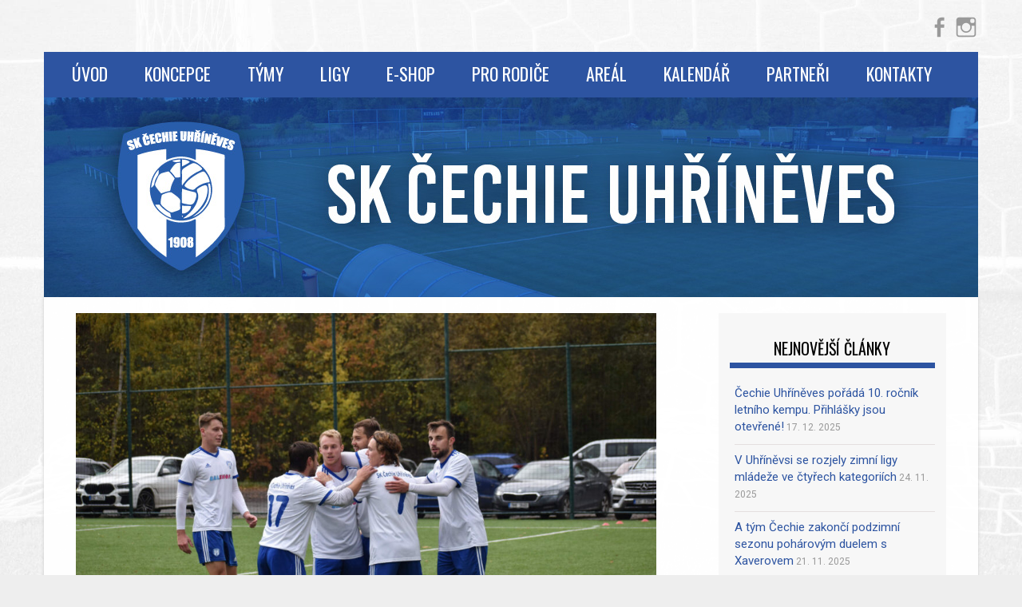

--- FILE ---
content_type: text/html; charset=UTF-8
request_url: https://www.skuhrineves.cz/2024/01/18/priprava-a-tymu-cechie-zacina-souperi-z-divize-i-dorostenecke-ligy/
body_size: 8753
content:
<!DOCTYPE html>
<!--[if IE 8]>
<html id="ie8" lang="cs" prefix="og: http://ogp.me/ns# fb: http://ogp.me/ns/fb#">
<![endif]-->
<!--[if !(IE 8) ]><!-->
<html lang="cs" prefix="og: http://ogp.me/ns# fb: http://ogp.me/ns/fb#">
<!--<![endif]-->
<head>
<meta charset="UTF-8" />
<meta name="viewport" content="width=device-width" />

<link rel="profile" href="https://gmpg.org/xfn/11" />
<link rel="pingback" href="https://www.skuhrineves.cz/xmlrpc.php" />
<!--[if lt IE 9]>
<script src="https://www.skuhrineves.cz/wp-content/themes/sporty/js/html5.js" type="text/javascript"></script>
<![endif]-->

<title>Příprava A týmu Čechie začíná: Soupeři z divize i dorostenecké ligy &#8211; SK ČECHIE UHŘÍNĚVES</title>
<link rel='dns-prefetch' href='//s.w.org' />
<link rel="alternate" type="application/rss+xml" title="SK ČECHIE UHŘÍNĚVES &raquo; RSS zdroj" href="https://www.skuhrineves.cz/feed/" />
<link rel="alternate" type="application/rss+xml" title="SK ČECHIE UHŘÍNĚVES &raquo; RSS komentářů" href="https://www.skuhrineves.cz/comments/feed/" />
<link rel="alternate" type="application/rss+xml" title="SK ČECHIE UHŘÍNĚVES &raquo; RSS komentářů pro Příprava A týmu Čechie začíná: Soupeři z divize i dorostenecké ligy" href="https://www.skuhrineves.cz/2024/01/18/priprava-a-tymu-cechie-zacina-souperi-z-divize-i-dorostenecke-ligy/feed/" />
		<script type="text/javascript">
			window._wpemojiSettings = {"baseUrl":"https:\/\/s.w.org\/images\/core\/emoji\/13.0.1\/72x72\/","ext":".png","svgUrl":"https:\/\/s.w.org\/images\/core\/emoji\/13.0.1\/svg\/","svgExt":".svg","source":{"concatemoji":"https:\/\/www.skuhrineves.cz\/wp-includes\/js\/wp-emoji-release.min.js?ver=5.6.16"}};
			!function(e,a,t){var n,r,o,i=a.createElement("canvas"),p=i.getContext&&i.getContext("2d");function s(e,t){var a=String.fromCharCode;p.clearRect(0,0,i.width,i.height),p.fillText(a.apply(this,e),0,0);e=i.toDataURL();return p.clearRect(0,0,i.width,i.height),p.fillText(a.apply(this,t),0,0),e===i.toDataURL()}function c(e){var t=a.createElement("script");t.src=e,t.defer=t.type="text/javascript",a.getElementsByTagName("head")[0].appendChild(t)}for(o=Array("flag","emoji"),t.supports={everything:!0,everythingExceptFlag:!0},r=0;r<o.length;r++)t.supports[o[r]]=function(e){if(!p||!p.fillText)return!1;switch(p.textBaseline="top",p.font="600 32px Arial",e){case"flag":return s([127987,65039,8205,9895,65039],[127987,65039,8203,9895,65039])?!1:!s([55356,56826,55356,56819],[55356,56826,8203,55356,56819])&&!s([55356,57332,56128,56423,56128,56418,56128,56421,56128,56430,56128,56423,56128,56447],[55356,57332,8203,56128,56423,8203,56128,56418,8203,56128,56421,8203,56128,56430,8203,56128,56423,8203,56128,56447]);case"emoji":return!s([55357,56424,8205,55356,57212],[55357,56424,8203,55356,57212])}return!1}(o[r]),t.supports.everything=t.supports.everything&&t.supports[o[r]],"flag"!==o[r]&&(t.supports.everythingExceptFlag=t.supports.everythingExceptFlag&&t.supports[o[r]]);t.supports.everythingExceptFlag=t.supports.everythingExceptFlag&&!t.supports.flag,t.DOMReady=!1,t.readyCallback=function(){t.DOMReady=!0},t.supports.everything||(n=function(){t.readyCallback()},a.addEventListener?(a.addEventListener("DOMContentLoaded",n,!1),e.addEventListener("load",n,!1)):(e.attachEvent("onload",n),a.attachEvent("onreadystatechange",function(){"complete"===a.readyState&&t.readyCallback()})),(n=t.source||{}).concatemoji?c(n.concatemoji):n.wpemoji&&n.twemoji&&(c(n.twemoji),c(n.wpemoji)))}(window,document,window._wpemojiSettings);
		</script>
		<style type="text/css">
img.wp-smiley,
img.emoji {
	display: inline !important;
	border: none !important;
	box-shadow: none !important;
	height: 1em !important;
	width: 1em !important;
	margin: 0 .07em !important;
	vertical-align: -0.1em !important;
	background: none !important;
	padding: 0 !important;
}
</style>
	<link rel='stylesheet' id='wp-block-library-css'  href='https://www.skuhrineves.cz/wp-includes/css/dist/block-library/style.min.css?ver=5.6.16' type='text/css' media='all' />
<link rel='stylesheet' id='wp-show-posts-css'  href='https://www.skuhrineves.cz/wp-content/plugins/wp-show-posts/css/wp-show-posts-min.css?ver=1.1.3' type='text/css' media='all' />
<link rel='stylesheet' id='ivory-search-styles-css'  href='https://www.skuhrineves.cz/wp-content/plugins/add-search-to-menu/public/css/ivory-search.min.css?ver=5.4.5' type='text/css' media='all' />
<link rel='stylesheet' id='style-css'  href='https://www.skuhrineves.cz/wp-content/themes/sporty/style.css?ver=1.8.2' type='text/css' media='all' />
<link rel='stylesheet' id='flexslider-css'  href='https://www.skuhrineves.cz/wp-content/themes/sporty/js/flexslider.css?ver=1.8.2' type='text/css' media='all' />
<link rel='stylesheet' id='fancybox-css'  href='https://www.skuhrineves.cz/wp-content/plugins/easy-fancybox/css/jquery.fancybox.min.css?ver=1.3.24' type='text/css' media='screen' />
<link rel='stylesheet' id='wp-add-custom-css-css'  href='https://www.skuhrineves.cz?display_custom_css=css&#038;ver=5.6.16' type='text/css' media='all' />
<script type='text/javascript' src='https://www.skuhrineves.cz/wp-includes/js/jquery/jquery.min.js?ver=3.5.1' id='jquery-core-js'></script>
<script type='text/javascript' src='https://www.skuhrineves.cz/wp-includes/js/jquery/jquery-migrate.min.js?ver=3.3.2' id='jquery-migrate-js'></script>
<script type='text/javascript' src='https://www.skuhrineves.cz/wp-content/themes/sporty/js/jquery.flexslider-min.js?ver=5.6.16' id='flexslider-js'></script>
<script type='text/javascript' src='https://www.skuhrineves.cz/wp-content/themes/sporty/js/flexslider-init.js?ver=5.6.16' id='flexslider-init-js'></script>
<script type='text/javascript' src='https://www.skuhrineves.cz/wp-content/themes/sporty/js/keyboard-image-navigation.js?ver=20120203' id='keyboard-image-navigation-js'></script>
<link rel="https://api.w.org/" href="https://www.skuhrineves.cz/wp-json/" /><link rel="alternate" type="application/json" href="https://www.skuhrineves.cz/wp-json/wp/v2/posts/10793" /><link rel="EditURI" type="application/rsd+xml" title="RSD" href="https://www.skuhrineves.cz/xmlrpc.php?rsd" />
<link rel="wlwmanifest" type="application/wlwmanifest+xml" href="https://www.skuhrineves.cz/wp-includes/wlwmanifest.xml" /> 
<meta name="generator" content="WordPress 5.6.16" />
<link rel="canonical" href="https://www.skuhrineves.cz/2024/01/18/priprava-a-tymu-cechie-zacina-souperi-z-divize-i-dorostenecke-ligy/" />
<link rel='shortlink' href='https://www.skuhrineves.cz/?p=10793' />
<link rel="alternate" type="application/json+oembed" href="https://www.skuhrineves.cz/wp-json/oembed/1.0/embed?url=https%3A%2F%2Fwww.skuhrineves.cz%2F2024%2F01%2F18%2Fpriprava-a-tymu-cechie-zacina-souperi-z-divize-i-dorostenecke-ligy%2F" />
<link rel="alternate" type="text/xml+oembed" href="https://www.skuhrineves.cz/wp-json/oembed/1.0/embed?url=https%3A%2F%2Fwww.skuhrineves.cz%2F2024%2F01%2F18%2Fpriprava-a-tymu-cechie-zacina-souperi-z-divize-i-dorostenecke-ligy%2F&#038;format=xml" />

		<!-- GA Google Analytics @ https://m0n.co/ga -->
		<script>
			(function(i,s,o,g,r,a,m){i['GoogleAnalyticsObject']=r;i[r]=i[r]||function(){
			(i[r].q=i[r].q||[]).push(arguments)},i[r].l=1*new Date();a=s.createElement(o),
			m=s.getElementsByTagName(o)[0];a.async=1;a.src=g;m.parentNode.insertBefore(a,m)
			})(window,document,'script','https://www.google-analytics.com/analytics.js','ga');
			ga('create', 'UA-194186-17', 'auto');
			ga('send', 'pageview');
		</script>

	
	<link rel="stylesheet" href="https://www.skuhrineves.cz/wp-content/themes/sporty/css/blue.css" type="text/css" media="screen">
  <style rel="stylesheet" id="customizer-css">
            #wrap, #main,
        .main-navigation,
        .site-title,
        .site-description,
        .site-footer,
        #masthead-wrap,
        .flex-container {
          max-width: 1170px;
        }
      </style>


	<style type="text/css">
			.site-header img {
			display: block;
		}
			.site-title a,
		.site-description {
			color: #FFF !important;
		}
		</style>
	<style type="text/css" id="custom-background-css">
body.custom-background { background-image: url("https://www.skuhrineves.cz/wp-content/uploads/2019/02/bg4.jpg"); background-position: left top; background-size: cover; background-repeat: no-repeat; background-attachment: fixed; }
</style>
	<style type="text/css">		#wrap,
		.sticky h1,
		.site-footer,
		.home_widget h4,
		.widget-title,
		.flex-caption-title {
			border-color: ;
		}

		.main-navigation li.current_page_item,
		#main-navigation li.current-menu-parent,
		.main-navigation li:hover a,
		.main-navigation > li > a,
		.main-navigation li.current_page_ancestor a,
		.main-navigation li.current_page_item,
		#main-navigation li.current-menu-parent,
		.main-navigation li.current_page_item:hover a,
		#main-navigation li.current_page_item:hover,
		.main-navigation li.current-menu-parent:hover > a,
		.main-navigation li.current-menu-parent ul.sub-menu li.current_page_item,
		.featuretext_top,
		.menu-top-menu-container .current-menu-item {
		    background-color: !important;
		}

		.main-navigation ul ul li a:hover,
		#main-navigation ul ul li a:hover i,
		.main-navigation li.current-menu-parent ul.sub-menu li.current_page_item a,
		.stickymore a:hover,
		.entry-content a, .entry-content a:visited,
		.entry-summary a,
		.entry-summary a:visited,
		.main-small-navigation li:hover > a,
		.main-small-navigation li.current_page_item a,
		.main-small-navigation li.current-menu-item a,
		.main-small-navigation ul ul a:hover,
		.site-description{
			color: !important;
		}

		header#masthead{
			background-color: !important;
		}


		</style><link rel="icon" href="https://www.skuhrineves.cz/wp-content/uploads/2019/02/mic-150x150.png" sizes="32x32" />
<link rel="icon" href="https://www.skuhrineves.cz/wp-content/uploads/2019/02/mic.png" sizes="192x192" />
<link rel="apple-touch-icon" href="https://www.skuhrineves.cz/wp-content/uploads/2019/02/mic.png" />
<meta name="msapplication-TileImage" content="https://www.skuhrineves.cz/wp-content/uploads/2019/02/mic.png" />

<!-- START - Open Graph and Twitter Card Tags 3.3.3 -->
 <!-- Facebook Open Graph -->
  <meta property="og:locale" content="cs_CZ"/>
  <meta property="og:site_name" content="SK ČECHIE UHŘÍNĚVES"/>
  <meta property="og:title" content="Příprava A týmu Čechie začíná: Soupeři z divize i dorostenecké ligy"/>
  <meta property="og:url" content="https://www.skuhrineves.cz/2024/01/18/priprava-a-tymu-cechie-zacina-souperi-z-divize-i-dorostenecke-ligy/"/>
  <meta property="og:type" content="article"/>
  <meta property="og:description" content="Fotbalisté A týmu Čechie Uhříněves začínají v pátek 19. ledna prvním tréninkem týmovou část zimní přípravy na jarní sezonu. V rámci ní odehrají celkem sedm přípravných utkání.

Od začátku ledna měli hráči áčka Čechie Uhříněves individuální plány, teď odstartují společnou část zimní přípravy. Tréno"/>
  <meta property="og:image" content="https://www.skuhrineves.cz/wp-content/uploads/2023/11/DSC_0092-1-e1699877388154.jpg"/>
  <meta property="og:image:url" content="https://www.skuhrineves.cz/wp-content/uploads/2023/11/DSC_0092-1-e1699877388154.jpg"/>
  <meta property="og:image:secure_url" content="https://www.skuhrineves.cz/wp-content/uploads/2023/11/DSC_0092-1-e1699877388154.jpg"/>
  <meta property="article:published_time" content="2024-01-18T15:34:21+01:00"/>
  <meta property="article:modified_time" content="2024-01-18T15:34:21+01:00" />
  <meta property="og:updated_time" content="2024-01-18T15:34:21+01:00" />
  <meta property="article:section" content="Homepage"/>
  <meta property="article:section" content="Muži A"/>
  <meta property="article:publisher" content="https://www.facebook.com/skuhrineves"/>
 <!-- Google+ / Schema.org -->
 <!-- Twitter Cards -->
  <meta name="twitter:title" content="Příprava A týmu Čechie začíná: Soupeři z divize i dorostenecké ligy"/>
  <meta name="twitter:url" content="https://www.skuhrineves.cz/2024/01/18/priprava-a-tymu-cechie-zacina-souperi-z-divize-i-dorostenecke-ligy/"/>
  <meta name="twitter:description" content="Fotbalisté A týmu Čechie Uhříněves začínají v pátek 19. ledna prvním tréninkem týmovou část zimní přípravy na jarní sezonu. V rámci ní odehrají celkem sedm přípravných utkání.

Od začátku ledna měli hráči áčka Čechie Uhříněves individuální plány, teď odstartují společnou část zimní přípravy. Tréno"/>
  <meta name="twitter:image" content="https://www.skuhrineves.cz/wp-content/uploads/2023/11/DSC_0092-1-e1699877388154.jpg"/>
  <meta name="twitter:card" content="summary_large_image"/>
 <!-- SEO -->
 <!-- Misc. tags -->
 <!-- is_singular -->
<!-- END - Open Graph and Twitter Card Tags 3.3.3 -->
	

<link href="//fonts.googleapis.com/css?family=Oswald:300,400,700&subset=latin-ext" rel="stylesheet">
<link href="//fonts.googleapis.com/css?family=Roboto:400,700&subset=latin-ext" rel="stylesheet">
</head>

<body data-ocssl='1' class="post-template-default single single-post postid-10793 single-format-standard custom-background sporty group-blog">
<div id="wrap">
<div id="page" class="hfeed site">
	<header id="masthead" class="site-header" role="banner">

	
	<ul class="social-media">
				
					<li><a href="https://www.facebook.com/skuhrineves/" class="genericon genericon-facebook-alt" target="_blank"></a></li>
				
		        
        			<li><a href="https://www.instagram.com/cechieuhrineves/" class="genericon genericon-instagram-alt" target="_blank"></a></li>
				
				
				
				
				
				
			
		
		
		
	</ul><!-- #social-icons-->    <div class="site-logo">
        <a href="https://www.skuhrineves.cz/" title="SK ČECHIE UHŘÍNĚVES" rel="home"><img src="https://www.skuhrineves.cz/wp-content/uploads/2019/02/sklogomensi.png" alt="SK ČECHIE UHŘÍNĚVES"></a>
    </div>
    
    <h1 class=hlnadpis>SK ČECHIE UHŘÍNĚVES</h1>
    
<!-- <div class="sponsor-block">
		<a href="https://www.skuhrineves.cz/" title="SK ČECHIE UHŘÍNĚVES" rel="home"><img src="https://www.skuhrineves.cz/wp-content/uploads/2019/02/sklogomensi.png" alt="SK ČECHIE UHŘÍNĚVES"></a>
</div> -->
<nav role="navigation" class="site-navigation main-navigation">
			<h1 class="assistive-text">Menu</h1>
			<div class="assistive-text skip-link"><a href="#content" title="Skip to content">Skip to content</a></div>

			<div class="menu-hlavni-container"><ul id="menu-hlavni" class="menu"><li id="menu-item-46" class="menu-item menu-item-type-custom menu-item-object-custom menu-item-46"><a href="/">Úvod</a></li>
<li id="menu-item-11116" class="menu-item menu-item-type-post_type menu-item-object-page menu-item-11116"><a href="https://www.skuhrineves.cz/klub/koncepce/">Koncepce</a></li>
<li id="menu-item-52" class="menu-item menu-item-type-post_type menu-item-object-page menu-item-has-children menu-item-52"><a href="https://www.skuhrineves.cz/tymy/">Týmy</a>
<ul class="sub-menu">
	<li id="menu-item-128" class="menu-item menu-item-type-post_type menu-item-object-page menu-item-128"><a href="https://www.skuhrineves.cz/muzi-a/">Muži A</a></li>
	<li id="menu-item-6065" class="menu-item menu-item-type-post_type menu-item-object-page menu-item-6065"><a href="https://www.skuhrineves.cz/tymy/muzi-b/">Muži B</a></li>
	<li id="menu-item-5746" class="menu-item menu-item-type-post_type menu-item-object-page menu-item-5746"><a href="https://www.skuhrineves.cz/tymy/starsi-dorost/">Starší dorost</a></li>
	<li id="menu-item-126" class="menu-item menu-item-type-post_type menu-item-object-page menu-item-126"><a href="https://www.skuhrineves.cz/tymy/mladsi-dorost/">Mladší dorost</a></li>
	<li id="menu-item-125" class="menu-item menu-item-type-post_type menu-item-object-page menu-item-125"><a href="https://www.skuhrineves.cz/tymy/starsi-zaci-u15/">Starší žáci U15</a></li>
	<li id="menu-item-9736" class="menu-item menu-item-type-post_type menu-item-object-page menu-item-9736"><a href="https://www.skuhrineves.cz/tymy/starsi-zaci-u14/">Starší žáci U14</a></li>
	<li id="menu-item-5761" class="menu-item menu-item-type-post_type menu-item-object-page menu-item-5761"><a href="https://www.skuhrineves.cz/tymy/mladsi-zaci-u13/">Mladší žáci U13</a></li>
	<li id="menu-item-2763" class="menu-item menu-item-type-post_type menu-item-object-page menu-item-2763"><a href="https://www.skuhrineves.cz/tymy/mladsi-zaci-u12/">Mladší žáci U12</a></li>
	<li id="menu-item-123" class="menu-item menu-item-type-post_type menu-item-object-page menu-item-123"><a href="https://www.skuhrineves.cz/tymy/starsi-pripravka-u11/">Starší přípravka U11</a></li>
	<li id="menu-item-2732" class="menu-item menu-item-type-post_type menu-item-object-page menu-item-2732"><a href="https://www.skuhrineves.cz/tymy/starsi-pripravka-u10/">Starší přípravka U10</a></li>
	<li id="menu-item-8568" class="menu-item menu-item-type-post_type menu-item-object-page menu-item-8568"><a href="https://www.skuhrineves.cz/tymy/mladsi-pripravka-u9/">Mladší přípravka U9</a></li>
	<li id="menu-item-9733" class="menu-item menu-item-type-post_type menu-item-object-page menu-item-9733"><a href="https://www.skuhrineves.cz/tymy/mladsi-pripravka-u8/">Mladší přípravka U8</a></li>
	<li id="menu-item-11433" class="menu-item menu-item-type-post_type menu-item-object-page menu-item-11433"><a href="https://www.skuhrineves.cz/tymy/lvicata-u7/">Lvíčata U7</a></li>
	<li id="menu-item-121" class="menu-item menu-item-type-post_type menu-item-object-page menu-item-121"><a href="https://www.skuhrineves.cz/tymy/lvicata-u6/">Lvíčata U6</a></li>
</ul>
</li>
<li id="menu-item-12802" class="menu-item menu-item-type-post_type menu-item-object-page menu-item-12802"><a href="https://www.skuhrineves.cz/zimni-ligy/">Ligy</a></li>
<li id="menu-item-12756" class="menu-item menu-item-type-post_type menu-item-object-page menu-item-12756"><a href="https://www.skuhrineves.cz/eshop/">E-shop</a></li>
<li id="menu-item-4345" class="menu-item menu-item-type-post_type menu-item-object-page menu-item-has-children menu-item-4345"><a href="https://www.skuhrineves.cz/pro-rodice/">Pro rodiče</a>
<ul class="sub-menu">
	<li id="menu-item-12562" class="menu-item menu-item-type-post_type menu-item-object-page menu-item-12562"><a href="https://www.skuhrineves.cz/nabor/">Nábor nových fotbalistů ⚽️</a></li>
	<li id="menu-item-10718" class="menu-item menu-item-type-post_type menu-item-object-page menu-item-10718"><a href="https://www.skuhrineves.cz/klub/koncepce/">Klubová koncepce</a></li>
	<li id="menu-item-12857" class="menu-item menu-item-type-post_type menu-item-object-page menu-item-12857"><a href="https://www.skuhrineves.cz/letni-kemp-2026/">Letní kemp 2026</a></li>
	<li id="menu-item-12757" class="menu-item menu-item-type-post_type menu-item-object-page menu-item-12757"><a href="https://www.skuhrineves.cz/eshop/">E-shop SK Čechie Uhříněves</a></li>
	<li id="menu-item-7100" class="menu-item menu-item-type-post_type menu-item-object-page menu-item-7100"><a href="https://www.skuhrineves.cz/individualnitrenink/">Individuální tréninky</a></li>
	<li id="menu-item-4347" class="menu-item menu-item-type-post_type menu-item-object-page menu-item-4347"><a href="https://www.skuhrineves.cz/pro-rodice/desatero-pro-rodice/">Desatero pro rodiče</a></li>
	<li id="menu-item-4348" class="menu-item menu-item-type-post_type menu-item-object-page menu-item-4348"><a href="https://www.skuhrineves.cz/pro-rodice/strava-fotbalistu/">Strava fotbalistů</a></li>
</ul>
</li>
<li id="menu-item-8511" class="menu-item menu-item-type-post_type menu-item-object-page menu-item-8511"><a href="https://www.skuhrineves.cz/klub/areal/">Areál</a></li>
<li id="menu-item-48" class="menu-item menu-item-type-post_type menu-item-object-page menu-item-48"><a href="https://www.skuhrineves.cz/kalendar/">Kalendář</a></li>
<li id="menu-item-51" class="menu-item menu-item-type-post_type menu-item-object-page menu-item-51"><a href="https://www.skuhrineves.cz/partneri/">Partneři</a></li>
<li id="menu-item-49" class="menu-item menu-item-type-post_type menu-item-object-page menu-item-49"><a href="https://www.skuhrineves.cz/kontakty/">Kontakty</a></li>
</ul></div>		</nav><!-- .site-navigation .main-navigation -->

					<a href="https://www.skuhrineves.cz/" title="SK ČECHIE UHŘÍNĚVES" rel="home">
				<img src="https://www.skuhrineves.cz/wp-content/uploads/2019/02/web_hlavička_1170x250.jpg" />
			</a>
		

	</header><!-- #masthead .site-header -->
	<div id="main" class="site-main">

		<div id="primary" class="content-area clanek">
			<div id="content" class="fullwidth" role="main">

			
				
<article id="post-10793" class="post-10793 post type-post status-publish format-standard has-post-thumbnail hentry category-homepage category-muzi-a">
<div class="blog-image">
				<img alt="post" class="imagerct" src="https://www.skuhrineves.cz/wp-content/uploads/2023/11/DSC_0092-1-e1699877388154.jpg">    </div>
	<header class="entry-header">
		<h1 class="entry-title">Příprava A týmu Čechie začíná: Soupeři z divize i dorostenecké ligy</h1>

		<div class="entry-meta">
			<a href="https://www.skuhrineves.cz/2024/01/18/priprava-a-tymu-cechie-zacina-souperi-z-divize-i-dorostenecke-ligy/" title="15:34" rel="bookmark"><time class="entry-date" datetime="2024-01-18T15:34:21+01:00" pubdate>18. 1. 2024</time></a><span class="byline"> </span> |       
      		Kategorie: <a href="https://www.skuhrineves.cz/category/homepage/" rel="category tag">Homepage</a>, <a href="https://www.skuhrineves.cz/category/muzi-a/" rel="category tag">Muži A</a>      
		</div><!-- .entry-meta -->
	</header><!-- .entry-header -->

	<div class="entry-content">
		<p><strong>Fotbalisté A týmu Čechie Uhříněves začínají v pátek 19. ledna prvním tréninkem týmovou část zimní přípravy na jarní sezonu. V rámci ní odehrají celkem sedm přípravných utkání.</strong></p>
<p>Od začátku ledna měli hráči áčka Čechie Uhříněves individuální plány, teď odstartují společnou část zimní přípravy. Trénovat budou třikrát týdně, v plánu je také soustředění v domácích podmínkách.</p>
<p>V rámci přípravy čeká naše mužstvo sedm přátelských utkání. Tím prvním bude duel s divizními Nespeky v sobotu 27. ledna od 11:00.</p>
<p>Následovat budou utkání s Libuší, Poříčany a Sokolem Hřebeč. Áčko si tak ve třech týdnech vyzkouší souboj s týmem z pražské A. třídy, středočeského krajského přeboru a znovu divize.</p>
<p>Ve středu 21. února od 19:00 se pak náš tým střetne s ligovým dorostem Viktorie Žižkov. A hned sobota 24. února nabídne podobný duel, tentokrát s devatenáctkou Bohemians Praha.</p>
<p>Poté již přijde na řadu generálka, ve které změříme síly na domácí půdě v sobotu 2. března od 11:00 s Modřany.</p>
<p>O víkendu 10. &#8211; 11. března už bude následovat první mistrovský zápas pražského přeboru, který odehrajeme venku proti Sokolu Kolovraty.</p>
<h3 style="text-align: center;"><a href="https://www.skuhrineves.cz/tymy/muzi-a/">Kompletní plán přípravy A týmu najdete ZDE&gt;&gt;</a></h3>
			</div><!-- .entry-content -->

	<footer class="entry-meta">



	</footer><!-- .entry-meta -->
</article><!-- #post-10793 -->

				
				
			
			</div><!-- #content .site-content -->
		</div><!-- #primary .content-area -->

		<div id="secondary" class="widget-area" role="complementary">
						
		<aside id="recent-posts-3" class="widget widget_recent_entries">
		<h1 class="widget-title">Nejnovější články</h1>
		<ul>
											<li>
					<a href="https://www.skuhrineves.cz/2025/12/17/cechie-uhrineves-porada-10-rocnik-letniho-kempu-prihlasky-jsou-otevrene/">Čechie Uhříněves pořádá 10. ročník letního kempu. Přihlášky jsou otevřené!</a>
											<span class="post-date">17. 12. 2025</span>
									</li>
											<li>
					<a href="https://www.skuhrineves.cz/2025/11/24/v-uhrinevsi-se-rozjely-zimni-ligy-mladeze-ve-ctyrech-kategoriich/">V Uhříněvsi se rozjely zimní ligy mládeže ve čtyřech kategoriích</a>
											<span class="post-date">24. 11. 2025</span>
									</li>
											<li>
					<a href="https://www.skuhrineves.cz/2025/11/21/a-tym-cechie-zakonci-podzimni-sezonu-poharovym-duelem-s-xaverovem/">A tým Čechie zakončí podzimní sezonu pohárovým duelem s Xaverovem</a>
											<span class="post-date">21. 11. 2025</span>
									</li>
											<li>
					<a href="https://www.skuhrineves.cz/2025/11/18/acko-cechie-v-poslednim-kole-porazilo-kolovraty-prezimuje-predposledni/">Áčko Čechie v posledním kole porazilo Kolovraty! Přezimuje předposlední</a>
											<span class="post-date">18. 11. 2025</span>
									</li>
											<li>
					<a href="https://www.skuhrineves.cz/2025/10/30/a-tym-cechie-spadl-po-serii-proher-na-posledni-misto-prazskeho-preboru/">A tým Čechie spadl po sérii proher na poslední místo pražského přeboru</a>
											<span class="post-date">30. 10. 2025</span>
									</li>
											<li>
					<a href="https://www.skuhrineves.cz/2025/09/16/acko-cechie-bralo-prvni-vyhru-v-soutezi-duklu-jm-porazilo-32/">Áčko Čechie bralo první výhru v soutěži. Duklu JM porazilo 3:2</a>
											<span class="post-date">16. 9. 2025</span>
									</li>
											<li>
					<a href="https://www.skuhrineves.cz/2025/09/03/a-tym-cechie-ceka-v-preboru-na-vyhru-v-nedeli-hraje-v-treboradicich/">A tým Čechie čeká v přeboru na výhru. V neděli hraje v Třeboradicích</a>
											<span class="post-date">3. 9. 2025</span>
									</li>
					</ul>

		</aside><aside id="sow-editor-6" class="widget widget_sow-editor"><div class="so-widget-sow-editor so-widget-sow-editor-base"><h1 class="widget-title">Hodnocení klubu od FAČR</h1>
<div class="siteorigin-widget-tinymce textwidget">
	<p style="text-align: center;"><img loading="lazy" class="alignnone wp-image-6472 size-full" src="https://www.skuhrineves.cz/wp-content/uploads/2020/08/certifikat_skuhrineves.jpg" alt="" width="699" height="905" srcset="https://www.skuhrineves.cz/wp-content/uploads/2020/08/certifikat_skuhrineves.jpg 699w, https://www.skuhrineves.cz/wp-content/uploads/2020/08/certifikat_skuhrineves-232x300.jpg 232w, https://www.skuhrineves.cz/wp-content/uploads/2020/08/certifikat_skuhrineves-1x1.jpg 1w" sizes="(max-width: 699px) 100vw, 699px" /></p>
</div>
</div></aside>		</div><!-- #secondary .widget-area -->

		<div id="tertiary" class="widget-area" role="supplementary">
						</div><!-- #tertiary .widget-area -->
	</div><!-- #main .site-main -->

	<footer id="colophon" class="site-footer" role="contentinfo">
    
    <div class="section group">
    
	<div class="col span_1_of_3">
    <div id="sow-editor-3" class="widget widget_sow-editor"><div class="so-widget-sow-editor so-widget-sow-editor-base"><h4>Kontakty</h4>
<div class="siteorigin-widget-tinymce textwidget">
	<h5><strong>SK Čechie Uhříněves, z.s.</strong></h5>
<p><strong>Adresa sportovišť:</strong><br />
Vachkova 787/37<br />
Praha 22 - Uhříněves<br />
(příjezd ulicí V Bytovkách)</p>
<p>723 710 494 - Pavel Manina<br />
<a href="mailto:sk@skuhrineves.cz">sk@skuhrineves.cz</a></p>
<div>
<p><strong>Tělocvična:</strong><br />
Přátelství 64/70<br />
Praha 22 - Uhříněves</p>
</div>
</div>
</div></div>  
		</div>
        
	<div class="col span_1_of_3">
	<div id="sow-editor-4" class="widget widget_sow-editor"><div class="so-widget-sow-editor so-widget-sow-editor-base"><h4>Sídlo</h4>
<div class="siteorigin-widget-tinymce textwidget">
	<p>Přátelství 64/70<br />
104 00 Praha 10<br />
IČ: 15268551<br />
DIČ: CZ15268551<br />
Číslo B. Ú.: 3915268551 / 2010</p>
</div>
</div></div><div id="custom_html-5" class="widget_text widget widget_custom_html"><h4>Hledat na webu</h4><div class="textwidget custom-html-widget">	<form method="get" id="searchform" action="https://www.skuhrineves.cz/" role="search">
		<label for="s" class="assistive-text">Search</label>
		<input type="text" class="field" name="s" value="" id="s" placeholder="Search &hellip;" />
		<input type="submit" class="submit" name="submit" id="searchsubmit" value="Search" />
	<input type="hidden" name="id" value="231" /></form>
</div></div> 

	</div>
    
	<div class="col span_1_of_3">
	<div id="custom_html-4" class="widget_text widget widget_custom_html"><h4>Kudy k nám</h4><div class="textwidget custom-html-widget"><iframe src="https://www.google.com/maps/embed?pb=!1m18!1m12!1m3!1d2562.4010432991226!2d14.599671015716595!3d50.041318179421054!2m3!1f0!2f0!3f0!3m2!1i1024!2i768!4f13.1!3m3!1m2!1s0x470b8daec457771d%3A0xfe1f04e0774776f6!2zVmFjaGtvdmEgNzg3LzM3LCAxMDQgMDAgUHJhaGEgMjItVWjFmcOtbsSbdmVz!5e0!3m2!1scs!2scz!4v1549485474913" width="100%" height="250" frameborder="0" style="border:0" allowfullscreen></iframe></div></div> 
	</div>
	</div>

		 <div class="site-info">
            <a href="http://www.templateexpress.com/sporty-theme/">
            Sporty free WordPress Sports Theme</a>
            Powered By WordPress 		</div><!-- .site-info -->
	</footer><!-- #colophon .site-footer -->
    <a href="#top" id="smoothup"></a>
</div><!-- #page .hfeed .site -->
</div><!-- end of wrapper -->
<script type='text/javascript' src='https://www.skuhrineves.cz/wp-content/themes/sporty/js/small-menu.js?ver=20120207' id='small-menu-js'></script>
<script type='text/javascript' src='https://www.skuhrineves.cz/wp-content/themes/sporty/js/smoothscroll.js?ver=5.6.16' id='smoothup-js'></script>
<script type='text/javascript' src='https://www.skuhrineves.cz/wp-content/plugins/easy-fancybox/js/jquery.fancybox.min.js?ver=1.3.24' id='jquery-fancybox-js'></script>
<script type='text/javascript' id='jquery-fancybox-js-after'>
var fb_timeout, fb_opts={'overlayShow':true,'hideOnOverlayClick':true,'showCloseButton':true,'margin':20,'centerOnScroll':false,'enableEscapeButton':true,'autoScale':true };
if(typeof easy_fancybox_handler==='undefined'){
var easy_fancybox_handler=function(){
jQuery('.nofancybox,a.wp-block-file__button,a.pin-it-button,a[href*="pinterest.com/pin/create"],a[href*="facebook.com/share"],a[href*="twitter.com/share"]').addClass('nolightbox');
/* IMG */
var fb_IMG_select='a[href*=".jpg"]:not(.nolightbox,li.nolightbox>a),area[href*=".jpg"]:not(.nolightbox),a[href*=".jpeg"]:not(.nolightbox,li.nolightbox>a),area[href*=".jpeg"]:not(.nolightbox),a[href*=".png"]:not(.nolightbox,li.nolightbox>a),area[href*=".png"]:not(.nolightbox),a[href*=".webp"]:not(.nolightbox,li.nolightbox>a),area[href*=".webp"]:not(.nolightbox)';
jQuery(fb_IMG_select).addClass('fancybox image');
var fb_IMG_sections=jQuery('.gallery,.wp-block-gallery,.tiled-gallery,.wp-block-jetpack-tiled-gallery');
fb_IMG_sections.each(function(){jQuery(this).find(fb_IMG_select).attr('rel','gallery-'+fb_IMG_sections.index(this));});
jQuery('a.fancybox,area.fancybox,li.fancybox a').each(function(){jQuery(this).fancybox(jQuery.extend({},fb_opts,{'easingIn':'easeOutBack','easingOut':'easeInBack','opacity':false,'hideOnContentClick':false,'titleShow':true,'titlePosition':'over','titleFromAlt':true,'showNavArrows':true,'enableKeyboardNav':true,'cyclic':false}))});};
jQuery('a.fancybox-close').on('click',function(e){e.preventDefault();jQuery.fancybox.close()});
};
var easy_fancybox_auto=function(){setTimeout(function(){jQuery('#fancybox-auto').trigger('click')},1000);};
jQuery(easy_fancybox_handler);jQuery(document).on('post-load',easy_fancybox_handler);
jQuery(easy_fancybox_auto);
</script>
<script type='text/javascript' src='https://www.skuhrineves.cz/wp-content/plugins/easy-fancybox/js/jquery.mousewheel.min.js?ver=3.1.13' id='jquery-mousewheel-js'></script>
<script type='text/javascript' id='ivory-search-scripts-js-extra'>
/* <![CDATA[ */
var IvorySearchVars = {"is_analytics_enabled":"1"};
/* ]]> */
</script>
<script type='text/javascript' src='https://www.skuhrineves.cz/wp-content/plugins/add-search-to-menu/public/js/ivory-search.min.js?ver=5.4.5' id='ivory-search-scripts-js'></script>
<script type='text/javascript' src='https://www.skuhrineves.cz/wp-includes/js/wp-embed.min.js?ver=5.6.16' id='wp-embed-js'></script>

</body>
</html>

--- FILE ---
content_type: text/css;charset=UTF-8
request_url: https://www.skuhrineves.cz/?display_custom_css=css&ver=5.6.16
body_size: 1123
content:
.site-logo, h1.hlnadpis  {display:none !important;}
.social-media {margin-top: 10px;}

h1.hlnadpis {
    color: #2d54a1;
    font-family: 'Oswald', sans-serif;
    font-size: 70px;
    /*text-shadow: 1px 1px 8px #000000;*/
    display: inline-block;
    margin-left: 20px;
    margin-top: 68px;
    margin-bottom: 0;
}

.page-numbers {
padding: 5px 8px;
    border: 1px solid #ccc;
    font-size: 15px;
} 
.page-numbers.current {
    border: 1px solid #2d54a1;
color:#2d54a1;
}
.page-numbers:hover {   border: 1px solid #2d54a1;}

.wp-show-posts-entry-meta-below-title {    margin-bottom: 6px !important;display: inline-block;}

.nadpistymy h3 {  color: #2d54a1;
    font-family: 'Oswald', sans-serif;
    font-size: 33px;
margin-bottom: 0;}

#main {
-webkit-box-shadow: 0px 0px 4px 0px #ccc;
    -moz-box-shadow: 0px 0px 4px 0px #ccc;
    box-shadow: 0px 0px 4px 0px #ccc;
}

footer#colophon {
-webkit-box-shadow: 0px 0px 4px 0px #ccc;
    -moz-box-shadow: 0px 0px 4px 0px #ccc;
    box-shadow: 0px 0px 4px 0px #ccc;
}

.wp-show-posts-meta {
font-size: 12px;
}

.tym a {border: 1px solid #d2d2d2;}

.nadpishp {    text-align: center;
    font-size: 32px;
   font-family: 'Oswald', sans-serif;
    color: #2d54a1;
text-transform: uppercase;
}
.site-footer {
    border-top: 4px solid #2d54a1 !important;
padding: 40px 30px;
}

.wp-show-posts-columns#wpsp-186 {margin-left: 0px !important;}
.wp-show-posts-columns#wpsp-186 .wp-show-posts-inner {
    margin: 0em 0.5em 2em 0.5em !important;
}

body .wp-show-posts h2 a, body .wp-show-posts h2 {
    box-shadow: 0 0 0 transparent;
    line-height: 28px;
    font-size: 24px;
    color: #2d54a1;
    font-weight: 100;
   font-family: 'Oswald', sans-serif;
margin-bottom: 9px !important;
}

.nadpishp h2:after {
    content:"";
height: 4px;
    width: 250px;
    background: #d4d4d4;
    display: block;
    margin: 0 auto;
}

.wp-show-posts-image {
    margin-bottom: 0.4em;
}
.wp-show-posts-entry-header {
    margin: 0;
    padding: 0;
}


.wp-show-posts-inner {font-family: 'Roboto', sans-serif;
font-size: 16px;
    line-height: 20px;
}
a.wp-show-posts-read-more, a.wp-show-posts-read-more:visited {
    display: inline-block;
    padding: 6px 22px;
    border: 2px solid #2d54a1;
    color: #2d54a1;
    font-size: 1em;
    text-decoration: none;
}
a.wp-show-posts-read-more:focus, a.wp-show-posts-read-more:hover {
    border: 2px solid transparent;
    color: #fff;
    background: #2d54a1;
    text-decoration: none;
}

.tymy h3 {
    text-align: center;
    font-size: 20px;
    color: #2d54a1;
 background: #efefef;
    padding: 6px 10px;
margin: 0px;
font-weight: 500;
    text-transform: uppercase;
    font-family: 'Oswald', sans-serif;
}
.tym {
    width: 24.2%;
    display: inline-block;
    margin-right: 1%;margin-bottom:2%;
}
.tym:nth-child(4n) {
     margin-right: 0%;  
}
.tym a {
display: block;
}
.tym a:hover h3 {
    color: white;
 background: #2d54a1;
}
.tym a:hover img {
opacity:0.9;
}

.tym img {display: block;}


header#masthead {
    background-color: unset;
}

#wrap {   background-color: unset;
box-shadow: none;
    -webkit-box-shadow:none;
    -moz-box-shadow:none;
    -o-box-shadow: none;
    border-top: 0px !important;
}
.main-navigation {
    background: #2d54a1;
    color: #2d54a1;
}
.main-navigation ul li a {
    color: white;
}

.main-navigation ul li a:hover, .main-navigation li.current_page_item:hover a {
    background-color: #eaeaea !important;
color:#2d54a1;
}
.main-navigation li.current_page_item a {
    background: #eaeaea;
color:#2d54a1;
}

.main-navigation ul ul li a {color:#2d54a1 !important;
    border-bottom: 1px solid #d6d6d6;
    background: rgba(255, 255, 255, 0.85) !important;
}

.main-navigation ul li ul li a:hover, .main-navigation ul li.current_page_item:hover ul li a:hover {
background:#2d54a1 !important;
color:white !important;
}

#content.fullwidth { padding: 20px 40px;}
.home #content.fullwidth {padding: 0px;}

@media only screen and (max-width: 810px) {
h1.hlnadpis  {
    margin-top: 100px;
    font-size: 44px;
}
}

@media screen and (max-width: 600px) {

h1.hlnadpis {
    margin-top: 0px;
    font-size: 33px;
    text-align: center;
    width: 100%;
    margin: 0;
    padding: 0;
}
.tym {
    width: 100% !important;
}

}


